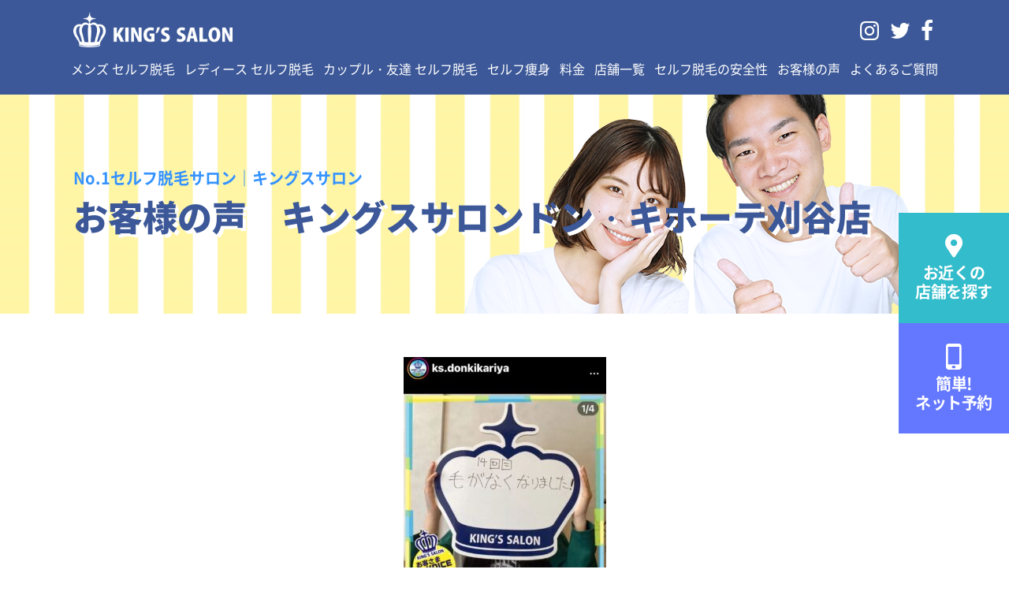

--- FILE ---
content_type: text/html; charset=UTF-8
request_url: http://kings-salon.jp/voice/25060/
body_size: 12250
content:
<!DOCTYPE html>
<html>

<head>
  <!-- meta settings -->
  <meta charset="utf-8">
  <meta http-equiv="x-ua-compatible" content="ie=edge">
  <meta name="viewport" content="width=device-width">
  <meta name="format-detection" content="telephone=no">


  <!-- Global site tag (gtag.js) - Google Analytics -->
<script async src="https://www.googletagmanager.com/gtag/js?id=UA-117626402-1"></script>
<script>
window.dataLayer = window.dataLayer || [];
function gtag(){dataLayer.push(arguments);}
gtag('js', new Date());

gtag('config', 'UA-117626402-1', { 'optimize_id': 'GTM-KP28X3X'});
</script>
<!-- Facebook Pixel Code -->
<script>
  !function(f,b,e,v,n,t,s)
  {if(f.fbq)return;n=f.fbq=function(){n.callMethod?
  n.callMethod.apply(n,arguments):n.queue.push(arguments)};
  if(!f._fbq)f._fbq=n;n.push=n;n.loaded=!0;n.version='2.0';
  n.queue=[];t=b.createElement(e);t.async=!0;
  t.src=v;s=b.getElementsByTagName(e)[0];
  s.parentNode.insertBefore(t,s)}(window, document,'script',
  'https://connect.facebook.net/en_US/fbevents.js');
  fbq('init', '693649494541685');
  fbq('track', 'PageView');
</script>
<noscript><img height="1" width="1" style="display:none"
  src="https://www.facebook.com/tr?id=693649494541685&ev=PageView&noscript=1"
/></noscript>
<!-- End Facebook Pixel Code -->
<!-- Tiktok Pixel Code -->

  <script>
    !function (w, d, t) {
      w.TiktokAnalyticsObject=t;var ttq=w[t]=w[t]||[];ttq.methods=["page","track","identify","instances","debug","on","off","once","ready","alias","group","enableCookie","disableCookie"],ttq.setAndDefer=function(t,e){t[e]=function(){t.push([e].concat(Array.prototype.slice.call(arguments,0)))}};for(var i=0;i<ttq.methods.length;i++)ttq.setAndDefer(ttq,ttq.methods[i]);ttq.instance=function(t){for(var e=ttq._i[t]||[],n=0;n<ttq.methods.length;n++)ttq.setAndDefer(e,ttq.methods[n]);return e},ttq.load=function(e,n){var i="https://analytics.tiktok.com/i18n/pixel/events.js";ttq._i=ttq._i||{},ttq._i[e]=[],ttq._i[e]._u=i,ttq._t=ttq._t||{},ttq._t[e]=+new Date,ttq._o=ttq._o||{},ttq._o[e]=n||{};var o=document.createElement("script");o.type="text/javascript",o.async=!0,o.src=i+"?sdkid="+e+"&lib="+t;var a=document.getElementsByTagName("script")[0];a.parentNode.insertBefore(o,a)};

      ttq.load('C3N86PVB3D4L4OG500NG');
      ttq.page();
    }(window, document, 'ttq');
  </script>


<!--End Tiktok Pixel Code -->

  <title>お客様の声 キングスサロンドン・キホーテ刈谷店 - セルフ脱毛サロン「キングスサロン」</title>

		<!-- All in One SEO 4.9.3 - aioseo.com -->
	<meta name="description" content="こんにちは☺️ キングスサロン ドン・キホーテ刈谷店です👑 お隣の市から自転車で通っていただいている 元気で可" />
	<meta name="robots" content="max-image-preview:large" />
	<meta name="author" content="kingssalon"/>
	<link rel="canonical" href="http://kings-salon.jp/voice/25060/" />
	<meta name="generator" content="All in One SEO (AIOSEO) 4.9.3" />
		<meta property="og:locale" content="ja_JP" />
		<meta property="og:site_name" content="セルフ脱毛サロン「キングスサロン」 -" />
		<meta property="og:type" content="article" />
		<meta property="og:title" content="お客様の声 キングスサロンドン・キホーテ刈谷店 - セルフ脱毛サロン「キングスサロン」" />
		<meta property="og:description" content="こんにちは☺️ キングスサロン ドン・キホーテ刈谷店です👑 お隣の市から自転車で通っていただいている 元気で可" />
		<meta property="og:url" content="http://kings-salon.jp/voice/25060/" />
		<meta property="article:published_time" content="2024-05-26T14:00:56+00:00" />
		<meta property="article:modified_time" content="2024-05-28T05:27:14+00:00" />
		<meta name="twitter:card" content="summary" />
		<meta name="twitter:title" content="お客様の声 キングスサロンドン・キホーテ刈谷店 - セルフ脱毛サロン「キングスサロン」" />
		<meta name="twitter:description" content="こんにちは☺️ キングスサロン ドン・キホーテ刈谷店です👑 お隣の市から自転車で通っていただいている 元気で可" />
		<script type="application/ld+json" class="aioseo-schema">
			{"@context":"https:\/\/schema.org","@graph":[{"@type":"BlogPosting","@id":"http:\/\/kings-salon.jp\/voice\/25060\/#blogposting","name":"\u304a\u5ba2\u69d8\u306e\u58f0 \u30ad\u30f3\u30b0\u30b9\u30b5\u30ed\u30f3\u30c9\u30f3\u30fb\u30ad\u30db\u30fc\u30c6\u5208\u8c37\u5e97 - \u30bb\u30eb\u30d5\u8131\u6bdb\u30b5\u30ed\u30f3\u300c\u30ad\u30f3\u30b0\u30b9\u30b5\u30ed\u30f3\u300d","headline":"\u304a\u5ba2\u69d8\u306e\u58f0\u3000\u30ad\u30f3\u30b0\u30b9\u30b5\u30ed\u30f3\u30c9\u30f3\u30fb\u30ad\u30db\u30fc\u30c6\u5208\u8c37\u5e97","author":{"@id":"http:\/\/kings-salon.jp\/author\/kingssalon\/#author"},"publisher":{"@id":"http:\/\/kings-salon.jp\/#organization"},"image":{"@type":"ImageObject","url":"http:\/\/kings-salon.jp\/newsite\/wp-content\/uploads\/2024\/05\/83.jpg","width":1125,"height":1314},"datePublished":"2024-05-26T14:00:56+00:00","dateModified":"2024-05-28T05:27:14+00:00","inLanguage":"ja","mainEntityOfPage":{"@id":"http:\/\/kings-salon.jp\/voice\/25060\/#webpage"},"isPartOf":{"@id":"http:\/\/kings-salon.jp\/voice\/25060\/#webpage"},"articleSection":"\u304a\u5ba2\u69d8\u306e\u58f0"},{"@type":"BreadcrumbList","@id":"http:\/\/kings-salon.jp\/voice\/25060\/#breadcrumblist","itemListElement":[{"@type":"ListItem","@id":"http:\/\/kings-salon.jp#listItem","position":1,"name":"Home","item":"http:\/\/kings-salon.jp","nextItem":{"@type":"ListItem","@id":"http:\/\/kings-salon.jp\/voice\/#listItem","name":"\u304a\u5ba2\u69d8\u306e\u58f0"}},{"@type":"ListItem","@id":"http:\/\/kings-salon.jp\/voice\/#listItem","position":2,"name":"\u304a\u5ba2\u69d8\u306e\u58f0","item":"http:\/\/kings-salon.jp\/voice\/","nextItem":{"@type":"ListItem","@id":"http:\/\/kings-salon.jp\/voice\/25060\/#listItem","name":"\u304a\u5ba2\u69d8\u306e\u58f0\u3000\u30ad\u30f3\u30b0\u30b9\u30b5\u30ed\u30f3\u30c9\u30f3\u30fb\u30ad\u30db\u30fc\u30c6\u5208\u8c37\u5e97"},"previousItem":{"@type":"ListItem","@id":"http:\/\/kings-salon.jp#listItem","name":"Home"}},{"@type":"ListItem","@id":"http:\/\/kings-salon.jp\/voice\/25060\/#listItem","position":3,"name":"\u304a\u5ba2\u69d8\u306e\u58f0\u3000\u30ad\u30f3\u30b0\u30b9\u30b5\u30ed\u30f3\u30c9\u30f3\u30fb\u30ad\u30db\u30fc\u30c6\u5208\u8c37\u5e97","previousItem":{"@type":"ListItem","@id":"http:\/\/kings-salon.jp\/voice\/#listItem","name":"\u304a\u5ba2\u69d8\u306e\u58f0"}}]},{"@type":"Organization","@id":"http:\/\/kings-salon.jp\/#organization","name":"\u30bb\u30eb\u30d5\u8131\u6bdb\u30b5\u30ed\u30f3\u300c\u30ad\u30f3\u30b0\u30b9\u30b5\u30ed\u30f3\u300d","url":"http:\/\/kings-salon.jp\/"},{"@type":"Person","@id":"http:\/\/kings-salon.jp\/author\/kingssalon\/#author","url":"http:\/\/kings-salon.jp\/author\/kingssalon\/","name":"kingssalon","image":{"@type":"ImageObject","@id":"http:\/\/kings-salon.jp\/voice\/25060\/#authorImage","url":"https:\/\/secure.gravatar.com\/avatar\/85d3ffd7949feeab8e10db319a196d3d26fa1b3d9ab8a8270ffc02c20c9372af?s=96&d=mm&r=g","width":96,"height":96,"caption":"kingssalon"}},{"@type":"WebPage","@id":"http:\/\/kings-salon.jp\/voice\/25060\/#webpage","url":"http:\/\/kings-salon.jp\/voice\/25060\/","name":"\u304a\u5ba2\u69d8\u306e\u58f0 \u30ad\u30f3\u30b0\u30b9\u30b5\u30ed\u30f3\u30c9\u30f3\u30fb\u30ad\u30db\u30fc\u30c6\u5208\u8c37\u5e97 - \u30bb\u30eb\u30d5\u8131\u6bdb\u30b5\u30ed\u30f3\u300c\u30ad\u30f3\u30b0\u30b9\u30b5\u30ed\u30f3\u300d","description":"\u3053\u3093\u306b\u3061\u306f\u263a\ufe0f \u30ad\u30f3\u30b0\u30b9\u30b5\u30ed\u30f3 \u30c9\u30f3\u30fb\u30ad\u30db\u30fc\u30c6\u5208\u8c37\u5e97\u3067\u3059\ud83d\udc51 \u304a\u96a3\u306e\u5e02\u304b\u3089\u81ea\u8ee2\u8eca\u3067\u901a\u3063\u3066\u3044\u305f\u3060\u3044\u3066\u3044\u308b \u5143\u6c17\u3067\u53ef","inLanguage":"ja","isPartOf":{"@id":"http:\/\/kings-salon.jp\/#website"},"breadcrumb":{"@id":"http:\/\/kings-salon.jp\/voice\/25060\/#breadcrumblist"},"author":{"@id":"http:\/\/kings-salon.jp\/author\/kingssalon\/#author"},"creator":{"@id":"http:\/\/kings-salon.jp\/author\/kingssalon\/#author"},"image":{"@type":"ImageObject","url":"http:\/\/kings-salon.jp\/newsite\/wp-content\/uploads\/2024\/05\/83.jpg","@id":"http:\/\/kings-salon.jp\/voice\/25060\/#mainImage","width":1125,"height":1314},"primaryImageOfPage":{"@id":"http:\/\/kings-salon.jp\/voice\/25060\/#mainImage"},"datePublished":"2024-05-26T14:00:56+00:00","dateModified":"2024-05-28T05:27:14+00:00"},{"@type":"WebSite","@id":"http:\/\/kings-salon.jp\/#website","url":"http:\/\/kings-salon.jp\/","name":"\u30bb\u30eb\u30d5\u8131\u6bdb\u30b5\u30ed\u30f3\u300c\u30ad\u30f3\u30b0\u30b9\u30b5\u30ed\u30f3\u300d","inLanguage":"ja","publisher":{"@id":"http:\/\/kings-salon.jp\/#organization"}}]}
		</script>
		<!-- All in One SEO -->

<link rel='dns-prefetch' href='//ajax.googleapis.com' />
<link rel="alternate" title="oEmbed (JSON)" type="application/json+oembed" href="http://kings-salon.jp/wp-json/oembed/1.0/embed?url=http%3A%2F%2Fkings-salon.jp%2Fvoice%2F25060%2F" />
<link rel="alternate" title="oEmbed (XML)" type="text/xml+oembed" href="http://kings-salon.jp/wp-json/oembed/1.0/embed?url=http%3A%2F%2Fkings-salon.jp%2Fvoice%2F25060%2F&#038;format=xml" />
<style id='wp-img-auto-sizes-contain-inline-css' type='text/css'>
img:is([sizes=auto i],[sizes^="auto," i]){contain-intrinsic-size:3000px 1500px}
/*# sourceURL=wp-img-auto-sizes-contain-inline-css */
</style>
<style id='wp-emoji-styles-inline-css' type='text/css'>

	img.wp-smiley, img.emoji {
		display: inline !important;
		border: none !important;
		box-shadow: none !important;
		height: 1em !important;
		width: 1em !important;
		margin: 0 0.07em !important;
		vertical-align: -0.1em !important;
		background: none !important;
		padding: 0 !important;
	}
/*# sourceURL=wp-emoji-styles-inline-css */
</style>
<link rel='stylesheet' id='wp-block-library-css' href='http://kings-salon.jp/newsite/wp-includes/css/dist/block-library/style.min.css?ver=6.9' type='text/css' media='all' />
<style id='global-styles-inline-css' type='text/css'>
:root{--wp--preset--aspect-ratio--square: 1;--wp--preset--aspect-ratio--4-3: 4/3;--wp--preset--aspect-ratio--3-4: 3/4;--wp--preset--aspect-ratio--3-2: 3/2;--wp--preset--aspect-ratio--2-3: 2/3;--wp--preset--aspect-ratio--16-9: 16/9;--wp--preset--aspect-ratio--9-16: 9/16;--wp--preset--color--black: #000000;--wp--preset--color--cyan-bluish-gray: #abb8c3;--wp--preset--color--white: #ffffff;--wp--preset--color--pale-pink: #f78da7;--wp--preset--color--vivid-red: #cf2e2e;--wp--preset--color--luminous-vivid-orange: #ff6900;--wp--preset--color--luminous-vivid-amber: #fcb900;--wp--preset--color--light-green-cyan: #7bdcb5;--wp--preset--color--vivid-green-cyan: #00d084;--wp--preset--color--pale-cyan-blue: #8ed1fc;--wp--preset--color--vivid-cyan-blue: #0693e3;--wp--preset--color--vivid-purple: #9b51e0;--wp--preset--gradient--vivid-cyan-blue-to-vivid-purple: linear-gradient(135deg,rgb(6,147,227) 0%,rgb(155,81,224) 100%);--wp--preset--gradient--light-green-cyan-to-vivid-green-cyan: linear-gradient(135deg,rgb(122,220,180) 0%,rgb(0,208,130) 100%);--wp--preset--gradient--luminous-vivid-amber-to-luminous-vivid-orange: linear-gradient(135deg,rgb(252,185,0) 0%,rgb(255,105,0) 100%);--wp--preset--gradient--luminous-vivid-orange-to-vivid-red: linear-gradient(135deg,rgb(255,105,0) 0%,rgb(207,46,46) 100%);--wp--preset--gradient--very-light-gray-to-cyan-bluish-gray: linear-gradient(135deg,rgb(238,238,238) 0%,rgb(169,184,195) 100%);--wp--preset--gradient--cool-to-warm-spectrum: linear-gradient(135deg,rgb(74,234,220) 0%,rgb(151,120,209) 20%,rgb(207,42,186) 40%,rgb(238,44,130) 60%,rgb(251,105,98) 80%,rgb(254,248,76) 100%);--wp--preset--gradient--blush-light-purple: linear-gradient(135deg,rgb(255,206,236) 0%,rgb(152,150,240) 100%);--wp--preset--gradient--blush-bordeaux: linear-gradient(135deg,rgb(254,205,165) 0%,rgb(254,45,45) 50%,rgb(107,0,62) 100%);--wp--preset--gradient--luminous-dusk: linear-gradient(135deg,rgb(255,203,112) 0%,rgb(199,81,192) 50%,rgb(65,88,208) 100%);--wp--preset--gradient--pale-ocean: linear-gradient(135deg,rgb(255,245,203) 0%,rgb(182,227,212) 50%,rgb(51,167,181) 100%);--wp--preset--gradient--electric-grass: linear-gradient(135deg,rgb(202,248,128) 0%,rgb(113,206,126) 100%);--wp--preset--gradient--midnight: linear-gradient(135deg,rgb(2,3,129) 0%,rgb(40,116,252) 100%);--wp--preset--font-size--small: 13px;--wp--preset--font-size--medium: 20px;--wp--preset--font-size--large: 36px;--wp--preset--font-size--x-large: 42px;--wp--preset--spacing--20: 0.44rem;--wp--preset--spacing--30: 0.67rem;--wp--preset--spacing--40: 1rem;--wp--preset--spacing--50: 1.5rem;--wp--preset--spacing--60: 2.25rem;--wp--preset--spacing--70: 3.38rem;--wp--preset--spacing--80: 5.06rem;--wp--preset--shadow--natural: 6px 6px 9px rgba(0, 0, 0, 0.2);--wp--preset--shadow--deep: 12px 12px 50px rgba(0, 0, 0, 0.4);--wp--preset--shadow--sharp: 6px 6px 0px rgba(0, 0, 0, 0.2);--wp--preset--shadow--outlined: 6px 6px 0px -3px rgb(255, 255, 255), 6px 6px rgb(0, 0, 0);--wp--preset--shadow--crisp: 6px 6px 0px rgb(0, 0, 0);}:where(.is-layout-flex){gap: 0.5em;}:where(.is-layout-grid){gap: 0.5em;}body .is-layout-flex{display: flex;}.is-layout-flex{flex-wrap: wrap;align-items: center;}.is-layout-flex > :is(*, div){margin: 0;}body .is-layout-grid{display: grid;}.is-layout-grid > :is(*, div){margin: 0;}:where(.wp-block-columns.is-layout-flex){gap: 2em;}:where(.wp-block-columns.is-layout-grid){gap: 2em;}:where(.wp-block-post-template.is-layout-flex){gap: 1.25em;}:where(.wp-block-post-template.is-layout-grid){gap: 1.25em;}.has-black-color{color: var(--wp--preset--color--black) !important;}.has-cyan-bluish-gray-color{color: var(--wp--preset--color--cyan-bluish-gray) !important;}.has-white-color{color: var(--wp--preset--color--white) !important;}.has-pale-pink-color{color: var(--wp--preset--color--pale-pink) !important;}.has-vivid-red-color{color: var(--wp--preset--color--vivid-red) !important;}.has-luminous-vivid-orange-color{color: var(--wp--preset--color--luminous-vivid-orange) !important;}.has-luminous-vivid-amber-color{color: var(--wp--preset--color--luminous-vivid-amber) !important;}.has-light-green-cyan-color{color: var(--wp--preset--color--light-green-cyan) !important;}.has-vivid-green-cyan-color{color: var(--wp--preset--color--vivid-green-cyan) !important;}.has-pale-cyan-blue-color{color: var(--wp--preset--color--pale-cyan-blue) !important;}.has-vivid-cyan-blue-color{color: var(--wp--preset--color--vivid-cyan-blue) !important;}.has-vivid-purple-color{color: var(--wp--preset--color--vivid-purple) !important;}.has-black-background-color{background-color: var(--wp--preset--color--black) !important;}.has-cyan-bluish-gray-background-color{background-color: var(--wp--preset--color--cyan-bluish-gray) !important;}.has-white-background-color{background-color: var(--wp--preset--color--white) !important;}.has-pale-pink-background-color{background-color: var(--wp--preset--color--pale-pink) !important;}.has-vivid-red-background-color{background-color: var(--wp--preset--color--vivid-red) !important;}.has-luminous-vivid-orange-background-color{background-color: var(--wp--preset--color--luminous-vivid-orange) !important;}.has-luminous-vivid-amber-background-color{background-color: var(--wp--preset--color--luminous-vivid-amber) !important;}.has-light-green-cyan-background-color{background-color: var(--wp--preset--color--light-green-cyan) !important;}.has-vivid-green-cyan-background-color{background-color: var(--wp--preset--color--vivid-green-cyan) !important;}.has-pale-cyan-blue-background-color{background-color: var(--wp--preset--color--pale-cyan-blue) !important;}.has-vivid-cyan-blue-background-color{background-color: var(--wp--preset--color--vivid-cyan-blue) !important;}.has-vivid-purple-background-color{background-color: var(--wp--preset--color--vivid-purple) !important;}.has-black-border-color{border-color: var(--wp--preset--color--black) !important;}.has-cyan-bluish-gray-border-color{border-color: var(--wp--preset--color--cyan-bluish-gray) !important;}.has-white-border-color{border-color: var(--wp--preset--color--white) !important;}.has-pale-pink-border-color{border-color: var(--wp--preset--color--pale-pink) !important;}.has-vivid-red-border-color{border-color: var(--wp--preset--color--vivid-red) !important;}.has-luminous-vivid-orange-border-color{border-color: var(--wp--preset--color--luminous-vivid-orange) !important;}.has-luminous-vivid-amber-border-color{border-color: var(--wp--preset--color--luminous-vivid-amber) !important;}.has-light-green-cyan-border-color{border-color: var(--wp--preset--color--light-green-cyan) !important;}.has-vivid-green-cyan-border-color{border-color: var(--wp--preset--color--vivid-green-cyan) !important;}.has-pale-cyan-blue-border-color{border-color: var(--wp--preset--color--pale-cyan-blue) !important;}.has-vivid-cyan-blue-border-color{border-color: var(--wp--preset--color--vivid-cyan-blue) !important;}.has-vivid-purple-border-color{border-color: var(--wp--preset--color--vivid-purple) !important;}.has-vivid-cyan-blue-to-vivid-purple-gradient-background{background: var(--wp--preset--gradient--vivid-cyan-blue-to-vivid-purple) !important;}.has-light-green-cyan-to-vivid-green-cyan-gradient-background{background: var(--wp--preset--gradient--light-green-cyan-to-vivid-green-cyan) !important;}.has-luminous-vivid-amber-to-luminous-vivid-orange-gradient-background{background: var(--wp--preset--gradient--luminous-vivid-amber-to-luminous-vivid-orange) !important;}.has-luminous-vivid-orange-to-vivid-red-gradient-background{background: var(--wp--preset--gradient--luminous-vivid-orange-to-vivid-red) !important;}.has-very-light-gray-to-cyan-bluish-gray-gradient-background{background: var(--wp--preset--gradient--very-light-gray-to-cyan-bluish-gray) !important;}.has-cool-to-warm-spectrum-gradient-background{background: var(--wp--preset--gradient--cool-to-warm-spectrum) !important;}.has-blush-light-purple-gradient-background{background: var(--wp--preset--gradient--blush-light-purple) !important;}.has-blush-bordeaux-gradient-background{background: var(--wp--preset--gradient--blush-bordeaux) !important;}.has-luminous-dusk-gradient-background{background: var(--wp--preset--gradient--luminous-dusk) !important;}.has-pale-ocean-gradient-background{background: var(--wp--preset--gradient--pale-ocean) !important;}.has-electric-grass-gradient-background{background: var(--wp--preset--gradient--electric-grass) !important;}.has-midnight-gradient-background{background: var(--wp--preset--gradient--midnight) !important;}.has-small-font-size{font-size: var(--wp--preset--font-size--small) !important;}.has-medium-font-size{font-size: var(--wp--preset--font-size--medium) !important;}.has-large-font-size{font-size: var(--wp--preset--font-size--large) !important;}.has-x-large-font-size{font-size: var(--wp--preset--font-size--x-large) !important;}
/*# sourceURL=global-styles-inline-css */
</style>

<style id='classic-theme-styles-inline-css' type='text/css'>
/*! This file is auto-generated */
.wp-block-button__link{color:#fff;background-color:#32373c;border-radius:9999px;box-shadow:none;text-decoration:none;padding:calc(.667em + 2px) calc(1.333em + 2px);font-size:1.125em}.wp-block-file__button{background:#32373c;color:#fff;text-decoration:none}
/*# sourceURL=/wp-includes/css/classic-themes.min.css */
</style>
<link rel='stylesheet' id='contact-form-7-css' href='http://kings-salon.jp/newsite/wp-content/plugins/contact-form-7/includes/css/styles.css?ver=5.7.7' type='text/css' media='all' />
<link rel='stylesheet' id='swiper-css' href='http://kings-salon.jp/newsite/wp-content/plugins/elementor/assets/lib/swiper/v8/css/swiper.min.css?ver=8.4.5' type='text/css' media='all' />
<link rel='stylesheet' id='original-css' href='http://kings-salon.jp/newsite/wp-content/themes/kingssalon/assets/css/style.css?ver=1662777893' type='text/css' media='all' />
<link rel="https://api.w.org/" href="http://kings-salon.jp/wp-json/" /><link rel="alternate" title="JSON" type="application/json" href="http://kings-salon.jp/wp-json/wp/v2/posts/25060" /><link rel="EditURI" type="application/rsd+xml" title="RSD" href="http://kings-salon.jp/newsite/xmlrpc.php?rsd" />
<meta name="generator" content="WordPress 6.9" />
<link rel='shortlink' href='http://kings-salon.jp/?p=25060' />
<!-- Favicon Rotator -->
<!-- End Favicon Rotator -->
<meta name="thumbnail" content="http://kings-salon.jp/newsite/wp-content/uploads/2024/05/83.jpg" /><meta name="generator" content="Elementor 3.11.2; features: e_dom_optimization, e_optimized_assets_loading, e_optimized_css_loading, a11y_improvements, additional_custom_breakpoints; settings: css_print_method-external, google_font-enabled, font_display-swap">
<link rel="icon" href="http://kings-salon.jp/newsite/wp-content/uploads/2022/05/cropped-logo.noca_-32x32.png" sizes="32x32" />
<link rel="icon" href="http://kings-salon.jp/newsite/wp-content/uploads/2022/05/cropped-logo.noca_-192x192.png" sizes="192x192" />
<link rel="apple-touch-icon" href="http://kings-salon.jp/newsite/wp-content/uploads/2022/05/cropped-logo.noca_-180x180.png" />
<meta name="msapplication-TileImage" content="http://kings-salon.jp/newsite/wp-content/uploads/2022/05/cropped-logo.noca_-270x270.png" />

  <link rel="shortcut icon" href="http://kings-salon.jp/newsite/wp-content/uploads/2022/01/favicon-.ico" />

  <PageMap>
  <DataObject type="thumbnail">
  <Attribute name="src" value="http://kings-salon.jp/newsite/wp-content/uploads/2024/05/83.jpg"/>
  <Attribute name="width" value="100"/>
  <Attribute name="height" value="130"/>
  </DataObject>
  </PageMap>

</head>

<body class="wp-singular post-template-default single single-post postid-25060 single-format-standard wp-theme-kingssalon elementor-default elementor-kit-19055">

  <div class="l-wrapper">

    
<header class="header">
  <div class="header__container">
    <div class="header__head">
      <div class="headerLogo">
        <a href="http://kings-salon.jp/" class="headerLogo__link"><img src="http://kings-salon.jp/newsite/wp-content/themes/kingssalon/assets/img/common/logo_white.png" alt="KING'S SALON"></a>
      </div>
      <!-- /.headerLogo -->


      <div class="row align-items-center no-gutters">
        <div class="menuButtonWrapper">
          <button id="js-menuTrigger" class="menuButton" type="button" aria-expanded="false"><span class="menuButton__text">メニュー開閉</span></button>
        </div>
        <!-- /.menuButtonWrapper -->
      </div>
    </div>

    <div class="headerDrawer">
      <div class="header__body">

        <ul class="snsIcons">
          <li class="snsIcons__item" title="Code: 0xf16d">
            <a href="https://www.instagram.com/kingssalon_official/" target="_blank" rel="noopener norefferer" class="snsIcons__link"><i class="kings-icon icon-kings-instagram">&#xf16d;</i></a>
          </li>
          <li class="snsIcons__item" title="Code: 0xf099">
            <a href="https://twitter.com/kingssalon_mens" target="_blank" rel="noopener norefferer" class="snsIcons__link"><i class="kings-icon icon-kings-twitter">&#xf099;</i></a>
          </li>
          <li class="snsIcons__item" title="Code: 0xf09a">
            <a href="https://www.facebook.com/kingssalon.mensbeauty/" target="_blank" rel="noopener norefferer" class="snsIcons__link"><i class="kings-icon icon-kings-facebook">&#xf09a;</i></a>
          </li>
        </ul>
        <!-- /.snsIcons -->
        <nav class="headerNav">
          <ul class="headerNav__list"><li><a href="http://kings-salon.jp/mens/">メンズ セルフ脱毛</a></li>
<li><a href="http://kings-salon.jp/ladies/">レディース セルフ脱毛</a></li>
<li><a href="http://kings-salon.jp/couple/">カップル・友達 セルフ脱毛</a></li>
<li><a href="http://kings-salon.jp/body-make/">セルフ痩身</a></li>
<li><a href="http://kings-salon.jp/price/">料金</a></li>
<li><a href="http://kings-salon.jp/tenpo/">店舗一覧</a></li>
<li><a href="http://kings-salon.jp/safety/">セルフ脱毛の安全性</a></li>
<li><a href="http://kings-salon.jp/voice/">お客様の声</a></li>
<li><a href="http://kings-salon.jp/faq/">よくあるご質問</a></li>
</ul>        </nav>
      </div>
    </div>
    <!-- /.headerDrawer -->

  </div>
</header>
<!-- /.header -->

    <main class="l-main">


  
    
<div class="l-fixedButtons">
  <div class="p-fixedButtons">
    <div class="p-fixedButtons__item">
      <a href="http://kings-salon.jp/tenpo" class="p-fixedButtons__link -location">
        <span class="p-fixedButtons__icon"><i class="kings-icon icon-kings-location">&#xf031;</i></span>
        <p class="p-fixedButtons__text">
          <span class="p-fixedButtons__textInline">お近くの</span>
          <span class="p-fixedButtons__textInline">店舗を探す</span>
        </p>
      </a>
    </div>
    <div class="p-fixedButtons__item">
      <a href="https://kings-salon.jp/rese/#selshop" class="p-fixedButtons__link -booking">
        <span class="p-fixedButtons__icon"><i class="kings-icon icon-kings-mobile">&#xe806;</i></span>
        <p class="p-fixedButtons__text">
          <span class="p-fixedButtons__textInline">簡単!</span>
          <span class="p-fixedButtons__textInline">ネット予約</span>
        </p>
      </a>
    </div>
  </div>
  <!-- /.p-fixedButtons -->
</div>
<!-- /.l-fixedButtons -->
    <div class="l-firstView u-stripe">
  <div class="l-firstView__inner">
    <div class="p-firstView">

      <h1 class="l-firstView__head">
        <span class="p-firstView__keyword">No.1セルフ脱毛サロン｜キングスサロン</span>
                  <span class="p-firstView__headTitle">お客様の声　キングスサロンドン・キホーテ刈谷店</span>
              </h1>

    </div>
    <!-- /.p-firstView -->
  </div>
</div>
<!-- /.l-firstView -->
    <div class="l-postBody">
      <div class="p-postBody">

        <div class="p-wysiwyg">
          <p><img fetchpriority="high" decoding="async" class="alignnone size-medium wp-image-25061 aligncenter" src="http://kings-salon.jp/newsite/wp-content/uploads/2024/05/83-257x300.jpg" alt="" width="257" height="300" srcset="http://kings-salon.jp/newsite/wp-content/uploads/2024/05/83-257x300.jpg 257w, http://kings-salon.jp/newsite/wp-content/uploads/2024/05/83-877x1024.jpg 877w, http://kings-salon.jp/newsite/wp-content/uploads/2024/05/83-768x897.jpg 768w, http://kings-salon.jp/newsite/wp-content/uploads/2024/05/83.jpg 1125w" sizes="(max-width: 257px) 100vw, 257px" /></p>
<p>こんにちは☺️<br />
キングスサロン　ドン・キホーテ刈谷店です👑</p>
<p>お隣の市から自転車で通っていただいている<br />
元気で可愛い女子高生のお客様です💟<br />
本日で14回目の脱毛になります<br />
もうほとんど毛が生えてこなくなったそうです👍️<br />
本当に可愛らしくて会ってお話できる頻度が<br />
減ってしまうのは寂しいですが…<br />
またメンテナンスでお待ちしていますね！</p>
<p>個人差はありますが<br />
回数の目安として参考にしてください🎵</p>
<p><a class="x1i10hfl xjbqb8w x1ejq31n xd10rxx x1sy0etr x17r0tee x972fbf xcfux6l x1qhh985 xm0m39n x9f619 x1ypdohk xt0psk2 xe8uvvx xdj266r x11i5rnm xat24cr x1mh8g0r xexx8yu x4uap5 x18d9i69 xkhd6sd x16tdsg8 x1hl2dhg xggy1nq x1a2a7pz  _aa9_ _a6hd" tabindex="0" role="link" href="https://www.instagram.com/explore/tags/%E3%82%BB%E3%83%AB%E3%83%95%E8%84%B1%E6%AF%9B%E3%81%AA%E3%82%89%E3%82%AD%E3%83%B3%E3%82%B0%E3%82%B9%E3%82%B5%E3%83%AD%E3%83%B3/?hl=ja">#セルフ脱毛ならキングスサロン</a> <a class="x1i10hfl xjbqb8w x1ejq31n xd10rxx x1sy0etr x17r0tee x972fbf xcfux6l x1qhh985 xm0m39n x9f619 x1ypdohk xt0psk2 xe8uvvx xdj266r x11i5rnm xat24cr x1mh8g0r xexx8yu x4uap5 x18d9i69 xkhd6sd x16tdsg8 x1hl2dhg xggy1nq x1a2a7pz  _aa9_ _a6hd" tabindex="0" role="link" href="https://www.instagram.com/explore/tags/%E8%84%B1%E6%AF%9B%E3%82%B5%E3%83%AD%E3%83%B3/?hl=ja">#脱毛サロン</a> <a class="x1i10hfl xjbqb8w x1ejq31n xd10rxx x1sy0etr x17r0tee x972fbf xcfux6l x1qhh985 xm0m39n x9f619 x1ypdohk xt0psk2 xe8uvvx xdj266r x11i5rnm xat24cr x1mh8g0r xexx8yu x4uap5 x18d9i69 xkhd6sd x16tdsg8 x1hl2dhg xggy1nq x1a2a7pz  _aa9_ _a6hd" tabindex="0" role="link" href="https://www.instagram.com/explore/tags/%E3%82%BB%E3%83%AB%E3%83%95%E8%84%B1%E6%AF%9B/?hl=ja">#セルフ脱毛</a> <a class="x1i10hfl xjbqb8w x1ejq31n xd10rxx x1sy0etr x17r0tee x972fbf xcfux6l x1qhh985 xm0m39n x9f619 x1ypdohk xt0psk2 xe8uvvx xdj266r x11i5rnm xat24cr x1mh8g0r xexx8yu x4uap5 x18d9i69 xkhd6sd x16tdsg8 x1hl2dhg xggy1nq x1a2a7pz  _aa9_ _a6hd" tabindex="0" role="link" href="https://www.instagram.com/explore/tags/%E3%82%BB%E3%83%AB%E3%83%95%E8%84%B1%E6%AF%9B%E3%82%B5%E3%83%AD%E3%83%B3/?hl=ja">#セルフ脱毛サロン</a> <a class="x1i10hfl xjbqb8w x1ejq31n xd10rxx x1sy0etr x17r0tee x972fbf xcfux6l x1qhh985 xm0m39n x9f619 x1ypdohk xt0psk2 xe8uvvx xdj266r x11i5rnm xat24cr x1mh8g0r xexx8yu x4uap5 x18d9i69 xkhd6sd x16tdsg8 x1hl2dhg xggy1nq x1a2a7pz  _aa9_ _a6hd" tabindex="0" role="link" href="https://www.instagram.com/explore/tags/%E3%82%AD%E3%83%B3%E3%82%B0%E3%82%B9%E3%82%B5%E3%83%AD%E3%83%B3/?hl=ja">#キングスサロン</a> <a class="x1i10hfl xjbqb8w x1ejq31n xd10rxx x1sy0etr x17r0tee x972fbf xcfux6l x1qhh985 xm0m39n x9f619 x1ypdohk xt0psk2 xe8uvvx xdj266r x11i5rnm xat24cr x1mh8g0r xexx8yu x4uap5 x18d9i69 xkhd6sd x16tdsg8 x1hl2dhg xggy1nq x1a2a7pz  _aa9_ _a6hd" tabindex="0" role="link" href="https://www.instagram.com/explore/tags/%E3%82%AD%E3%83%B3%E3%82%B0%E3%82%B9%E3%82%B5%E3%83%AD%E3%83%B3%E3%83%89%E3%83%B3%E3%82%AD%E3%83%9B%E3%83%BC%E3%83%86%E5%88%88%E8%B0%B7%E5%BA%97%E5%BA%97/?hl=ja">#キングスサロンドンキホーテ刈谷店店</a> <a class="x1i10hfl xjbqb8w x1ejq31n xd10rxx x1sy0etr x17r0tee x972fbf xcfux6l x1qhh985 xm0m39n x9f619 x1ypdohk xt0psk2 xe8uvvx xdj266r x11i5rnm xat24cr x1mh8g0r xexx8yu x4uap5 x18d9i69 xkhd6sd x16tdsg8 x1hl2dhg xggy1nq x1a2a7pz  _aa9_ _a6hd" tabindex="0" role="link" href="https://www.instagram.com/explore/tags/%E8%84%B1%E6%AF%9B%E3%81%AA%E3%82%89%E3%82%AD%E3%83%B3%E3%82%B0%E3%82%B9%E3%82%B5%E3%83%AD%E3%83%B3/?hl=ja">#脱毛ならキングスサロン</a> <a class="x1i10hfl xjbqb8w x1ejq31n xd10rxx x1sy0etr x17r0tee x972fbf xcfux6l x1qhh985 xm0m39n x9f619 x1ypdohk xt0psk2 xe8uvvx xdj266r x11i5rnm xat24cr x1mh8g0r xexx8yu x4uap5 x18d9i69 xkhd6sd x16tdsg8 x1hl2dhg xggy1nq x1a2a7pz  _aa9_ _a6hd" tabindex="0" role="link" href="https://www.instagram.com/explore/tags/%E8%84%B1%E6%AF%9B%E3%82%B5%E3%83%AD%E3%83%B3/?hl=ja">#脱毛サロン</a> <a class="x1i10hfl xjbqb8w x1ejq31n xd10rxx x1sy0etr x17r0tee x972fbf xcfux6l x1qhh985 xm0m39n x9f619 x1ypdohk xt0psk2 xe8uvvx xdj266r x11i5rnm xat24cr x1mh8g0r xexx8yu x4uap5 x18d9i69 xkhd6sd x16tdsg8 x1hl2dhg xggy1nq x1a2a7pz  _aa9_ _a6hd" tabindex="0" role="link" href="https://www.instagram.com/explore/tags/%E3%83%A1%E3%83%B3%E3%82%BA%E8%84%B1%E6%AF%9B/?hl=ja">#メンズ脱毛</a> <a class="x1i10hfl xjbqb8w x1ejq31n xd10rxx x1sy0etr x17r0tee x972fbf xcfux6l x1qhh985 xm0m39n x9f619 x1ypdohk xt0psk2 xe8uvvx xdj266r x11i5rnm xat24cr x1mh8g0r xexx8yu x4uap5 x18d9i69 xkhd6sd x16tdsg8 x1hl2dhg xggy1nq x1a2a7pz  _aa9_ _a6hd" tabindex="0" role="link" href="https://www.instagram.com/explore/tags/%E3%83%A1%E3%83%B3%E3%82%BA%E8%84%B1%E6%AF%9B%E3%82%B5%E3%83%AD%E3%83%B3/?hl=ja">#メンズ脱毛サロン</a> <a class="x1i10hfl xjbqb8w x1ejq31n xd10rxx x1sy0etr x17r0tee x972fbf xcfux6l x1qhh985 xm0m39n x9f619 x1ypdohk xt0psk2 xe8uvvx xdj266r x11i5rnm xat24cr x1mh8g0r xexx8yu x4uap5 x18d9i69 xkhd6sd x16tdsg8 x1hl2dhg xggy1nq x1a2a7pz  _aa9_ _a6hd" tabindex="0" role="link" href="https://www.instagram.com/explore/tags/%E3%83%AC%E3%83%87%E3%82%A3%E3%83%BC%E3%82%B9%E8%84%B1%E6%AF%9B/?hl=ja">#レディース脱毛</a> <a class="x1i10hfl xjbqb8w x1ejq31n xd10rxx x1sy0etr x17r0tee x972fbf xcfux6l x1qhh985 xm0m39n x9f619 x1ypdohk xt0psk2 xe8uvvx xdj266r x11i5rnm xat24cr x1mh8g0r xexx8yu x4uap5 x18d9i69 xkhd6sd x16tdsg8 x1hl2dhg xggy1nq x1a2a7pz  _aa9_ _a6hd" tabindex="0" role="link" href="https://www.instagram.com/explore/tags/%E3%83%AC%E3%83%87%E3%82%A3%E3%83%BC%E3%82%B9%E8%84%B1%E6%AF%9B%E3%82%B5%E3%83%AD%E3%83%B3/?hl=ja">#レディース脱毛サロン</a> <a class="x1i10hfl xjbqb8w x1ejq31n xd10rxx x1sy0etr x17r0tee x972fbf xcfux6l x1qhh985 xm0m39n x9f619 x1ypdohk xt0psk2 xe8uvvx xdj266r x11i5rnm xat24cr x1mh8g0r xexx8yu x4uap5 x18d9i69 xkhd6sd x16tdsg8 x1hl2dhg xggy1nq x1a2a7pz  _aa9_ _a6hd" tabindex="0" role="link" href="https://www.instagram.com/explore/tags/%E5%85%89%E8%84%B1%E6%AF%9B/?hl=ja">#光脱毛</a> <a class="x1i10hfl xjbqb8w x1ejq31n xd10rxx x1sy0etr x17r0tee x972fbf xcfux6l x1qhh985 xm0m39n x9f619 x1ypdohk xt0psk2 xe8uvvx xdj266r x11i5rnm xat24cr x1mh8g0r xexx8yu x4uap5 x18d9i69 xkhd6sd x16tdsg8 x1hl2dhg xggy1nq x1a2a7pz  _aa9_ _a6hd" tabindex="0" role="link" href="https://www.instagram.com/explore/tags/%E5%85%89%E8%84%B1%E6%AF%9B%E3%82%B5%E3%83%AD%E3%83%B3/?hl=ja">#光脱毛サロン</a> <a class="x1i10hfl xjbqb8w x1ejq31n xd10rxx x1sy0etr x17r0tee x972fbf xcfux6l x1qhh985 xm0m39n x9f619 x1ypdohk xt0psk2 xe8uvvx xdj266r x11i5rnm xat24cr x1mh8g0r xexx8yu x4uap5 x18d9i69 xkhd6sd x16tdsg8 x1hl2dhg xggy1nq x1a2a7pz  _aa9_ _a6hd" tabindex="0" role="link" href="https://www.instagram.com/explore/tags/%E5%88%88%E8%B0%B7/?hl=ja">#刈谷</a> <a class="x1i10hfl xjbqb8w x1ejq31n xd10rxx x1sy0etr x17r0tee x972fbf xcfux6l x1qhh985 xm0m39n x9f619 x1ypdohk xt0psk2 xe8uvvx xdj266r x11i5rnm xat24cr x1mh8g0r xexx8yu x4uap5 x18d9i69 xkhd6sd x16tdsg8 x1hl2dhg xggy1nq x1a2a7pz  _aa9_ _a6hd" tabindex="0" role="link" href="https://www.instagram.com/explore/tags/%E3%83%89%E3%83%B3%E3%82%AD%E3%83%9B%E3%83%BC%E3%83%86/?hl=ja">#ドンキホーテ</a> <a class="x1i10hfl xjbqb8w x1ejq31n xd10rxx x1sy0etr x17r0tee x972fbf xcfux6l x1qhh985 xm0m39n x9f619 x1ypdohk xt0psk2 xe8uvvx xdj266r x11i5rnm xat24cr x1mh8g0r xexx8yu x4uap5 x18d9i69 xkhd6sd x16tdsg8 x1hl2dhg xggy1nq x1a2a7pz  _aa9_ _a6hd" tabindex="0" role="link" href="https://www.instagram.com/explore/tags/%E3%82%AB%E3%83%83%E3%83%97%E3%83%AB%E8%84%B1%E6%AF%9B/?hl=ja">#カップル脱毛</a> <a class="x1i10hfl xjbqb8w x1ejq31n xd10rxx x1sy0etr x17r0tee x972fbf xcfux6l x1qhh985 xm0m39n x9f619 x1ypdohk xt0psk2 xe8uvvx xdj266r x11i5rnm xat24cr x1mh8g0r xexx8yu x4uap5 x18d9i69 xkhd6sd x16tdsg8 x1hl2dhg xggy1nq x1a2a7pz  _aa9_ _a6hd" tabindex="0" role="link" href="https://www.instagram.com/explore/tags/%E5%88%88%E8%B0%B7%E5%B8%82%E8%84%B1%E6%AF%9B/?hl=ja">#刈谷市脱毛</a> <a class="x1i10hfl xjbqb8w x1ejq31n xd10rxx x1sy0etr x17r0tee x972fbf xcfux6l x1qhh985 xm0m39n x9f619 x1ypdohk xt0psk2 xe8uvvx xdj266r x11i5rnm xat24cr x1mh8g0r xexx8yu x4uap5 x18d9i69 xkhd6sd x16tdsg8 x1hl2dhg xggy1nq x1a2a7pz  _aa9_ _a6hd" tabindex="0" role="link" href="https://www.instagram.com/explore/tags/%E5%88%88%E8%B0%B7%E5%B8%82/?hl=ja">#刈谷市</a> <a class="x1i10hfl xjbqb8w x1ejq31n xd10rxx x1sy0etr x17r0tee x972fbf xcfux6l x1qhh985 xm0m39n x9f619 x1ypdohk xt0psk2 xe8uvvx xdj266r x11i5rnm xat24cr x1mh8g0r xexx8yu x4uap5 x18d9i69 xkhd6sd x16tdsg8 x1hl2dhg xggy1nq x1a2a7pz  _aa9_ _a6hd" tabindex="0" role="link" href="https://www.instagram.com/explore/tags/%E5%88%88%E8%B0%B7%E8%84%B1%E6%AF%9B/?hl=ja">#刈谷脱毛</a> <a class="x1i10hfl xjbqb8w x1ejq31n xd10rxx x1sy0etr x17r0tee x972fbf xcfux6l x1qhh985 xm0m39n x9f619 x1ypdohk xt0psk2 xe8uvvx xdj266r x11i5rnm xat24cr x1mh8g0r xexx8yu x4uap5 x18d9i69 xkhd6sd x16tdsg8 x1hl2dhg xggy1nq x1a2a7pz  _aa9_ _a6hd" tabindex="0" role="link" href="https://www.instagram.com/explore/tags/%E5%88%88%E8%B0%B7%E3%82%B5%E3%83%AD%E3%83%B3/?hl=ja">#刈谷サロン</a> <a class="x1i10hfl xjbqb8w x1ejq31n xd10rxx x1sy0etr x17r0tee x972fbf xcfux6l x1qhh985 xm0m39n x9f619 x1ypdohk xt0psk2 xe8uvvx xdj266r x11i5rnm xat24cr x1mh8g0r xexx8yu x4uap5 x18d9i69 xkhd6sd x16tdsg8 x1hl2dhg xggy1nq x1a2a7pz  _aa9_ _a6hd" tabindex="0" role="link" href="https://www.instagram.com/explore/tags/%E5%88%88%E8%B0%B7%E3%83%89%E3%83%B3%E3%82%AD/?hl=ja">#刈谷ドンキ</a> <a class="x1i10hfl xjbqb8w x1ejq31n xd10rxx x1sy0etr x17r0tee x972fbf xcfux6l x1qhh985 xm0m39n x9f619 x1ypdohk xt0psk2 xe8uvvx xdj266r x11i5rnm xat24cr x1mh8g0r xexx8yu x4uap5 x18d9i69 xkhd6sd x16tdsg8 x1hl2dhg xggy1nq x1a2a7pz  _aa9_ _a6hd" tabindex="0" role="link" href="https://www.instagram.com/explore/tags/mega%E3%83%89%E3%83%B3%E3%82%AD/?hl=ja">#megaドンキ</a> <a class="x1i10hfl xjbqb8w x1ejq31n xd10rxx x1sy0etr x17r0tee x972fbf xcfux6l x1qhh985 xm0m39n x9f619 x1ypdohk xt0psk2 xe8uvvx xdj266r x11i5rnm xat24cr x1mh8g0r xexx8yu x4uap5 x18d9i69 xkhd6sd x16tdsg8 x1hl2dhg xggy1nq x1a2a7pz  _aa9_ _a6hd" tabindex="0" role="link" href="https://www.instagram.com/explore/tags/%E7%97%A9%E8%BA%AB/?hl=ja">#痩身</a><a class="x1i10hfl xjbqb8w x1ejq31n xd10rxx x1sy0etr x17r0tee x972fbf xcfux6l x1qhh985 xm0m39n x9f619 x1ypdohk xt0psk2 xe8uvvx xdj266r x11i5rnm xat24cr x1mh8g0r xexx8yu x4uap5 x18d9i69 xkhd6sd x16tdsg8 x1hl2dhg xggy1nq x1a2a7pz  _aa9_ _a6hd" tabindex="0" role="link" href="https://www.instagram.com/explore/tags/%E3%83%9C%E3%83%87%E3%82%A3%E3%83%A1%E3%82%A4%E3%82%AF/?hl=ja">#ボディメイク</a><a class="x1i10hfl xjbqb8w x1ejq31n xd10rxx x1sy0etr x17r0tee x972fbf xcfux6l x1qhh985 xm0m39n x9f619 x1ypdohk xt0psk2 xe8uvvx xdj266r x11i5rnm xat24cr x1mh8g0r xexx8yu x4uap5 x18d9i69 xkhd6sd x16tdsg8 x1hl2dhg xggy1nq x1a2a7pz  _aa9_ _a6hd" tabindex="0" role="link" href="https://www.instagram.com/explore/tags/%E3%83%88%E3%83%AC%E3%83%BC%E3%83%8B%E3%83%B3%E3%82%B0/?hl=ja">#トレーニング</a></p>
        </div>
        <!-- /.p-wysiwyg -->

      </div>
      <!-- /.p-postBody -->
    </div>
    <!-- /.l-postBody -->

    
    <div class="l-cvArea u-stripeBlue2">
        <div class="p-cvArea">
      <a href="https://kings-salon.jp/rese/" class="p-cvArea__link">
                  <img src="http://kings-salon.jp/newsite/wp-content/themes/kingssalon/assets/img/common/btn_cv.png" alt="24時間365日受付中！今すぐ簡単！ネット予約する" loading="lazy" width="709" height="238">
              </a>
    </div>
    <!-- /.p-cvArea -->
    </div>
    <!-- /.l-cvArea -->
  

</main>

<div class="l-breadcrumbs">
  <div class="l-breadcrumbs__container">
    <div class="breadcrumbs" typeof="BreadcrumbList" vocab="https://schema.org/">
      <span property="itemListElement" typeof="ListItem"><a property="item" typeof="WebPage" title="Go to セルフ脱毛サロン「キングスサロン」." href="http://kings-salon.jp" class="home" ><span property="name">セルフ脱毛のキングスサロン HOME</span></a><meta property="position" content="1"></span> &gt; <span property="itemListElement" typeof="ListItem"><a property="item" typeof="WebPage" title="Go to the お客様の声 category archives." href="http://kings-salon.jp/voice/" class="taxonomy category" ><span property="name">お客様の声</span></a><meta property="position" content="2"></span> &gt; <span property="itemListElement" typeof="ListItem"><span property="name" class="post post-post current-item">お客様の声　キングスサロンドン・キホーテ刈谷店</span><meta property="url" content="http://kings-salon.jp/voice/25060/"><meta property="position" content="3"></span>    </div>
  </div>
</div>
<!-- /.l-breadcrumbs -->

<footer class="footer">

  <div class="footer__container">
    <div class="footer__head d-md-flex">
      <div class="footer__snsIcons">
        <ul class="p-snsList">
          <li class="p-snsList__item">
            <a href="https://www.instagram.com/kingssalon_official/" target="_blank" rel="noopener norefferer" class="p-snsList__link"><img src="http://kings-salon.jp/newsite/wp-content/themes/kingssalon/assets/img/common/ico_sns-instagram.png" alt="Instagramアイコン" loading="lazy" width="145" height="145"></a>
          </li>
          <li class="p-snsList__item">
            <a href="https://www.facebook.com/kingssalon.mensbeauty/" target="_blank" rel="noopener norefferer" class="p-snsList__link"><img src="http://kings-salon.jp/newsite/wp-content/themes/kingssalon/assets/img/common/ico_sns-facebook.png" alt="Facebookアイコン" loading="lazy" width="145" height="145"></a>
          </li>
          <li class="p-snsList__item">
            <a href="https://twitter.com/kingssalon_mens" target="_blank" rel="noopener norefferer" class="p-snsList__link"><img src="http://kings-salon.jp/newsite/wp-content/themes/kingssalon/assets/img/common/ico_sns-twitter.png" alt="Twitterアイコン" loading="lazy" width="145" height="145"></a>
          </li>
        </ul>
        <!-- /.p-snsList -->
      </div>
      <div class="footerLogo">
        <a href="http://kings-salon.jp/" class="footerLogo__link"><img src="http://kings-salon.jp/newsite/wp-content/themes/kingssalon/assets/img/common/logo_white-footer.png" alt="KING'S SALON" loading="lazy" width="281" height="259"></a>
      </div>
      <!-- /.footerLogo -->
      <p class="footer__text">
        <span class="footer__textInline -small">セルフ脱毛専門</span>
        <span class="footer__textInline">キングスサロン</span>
      </p>
    </div>

    <div class="footer__banners">
      <ul class="p-bannersList row no-gutters">
        <li class="p-bannersList__item col-md-6">
          <a href="https://kings-salon.jp/agreement.pdf" target="_blank" rel="noopener norefferer" class="p-bannersList__link"><img src="http://kings-salon.jp/newsite/wp-content/themes/kingssalon/assets/img/common/bnr_footer_download.png" alt="未成年の方は保護者の同意が必要です。同意書ダウンロードはこちら" loading="lazy" width="726" height="198"></a>
        </li>
        <li class="p-bannersList__item col-md-6">
          <a href="https://jsbs-org.com/" target="_blank" rel="noopener norefferer" class="p-bannersList__link"><img src="http://kings-salon.jp/newsite/wp-content/themes/kingssalon/assets/img/common/bnr_footer_association.png" alt="一般社団法人 日本セルフ美容サロン協会 Japan Self Beauty Salon Association" loading="lazy" width="726" height="198"></a>
        </li>
        <li class="p-bannersList__item col-md-6">
          <a href="https://fromnow-international.jp/" target="_blank" rel="noopener norefferer" class="p-bannersList__link"><img src="http://kings-salon.jp/newsite/wp-content/themes/kingssalon/assets/img/common/bnr_footer_owner.png" alt="セルフ脱毛サロン オーナー様 募集中！ FROM NOW INTERNATIONAL" loading="lazy" width="726" height="198"></a>
        </li>
        <li class="p-bannersList__item col-md-6">
          <a href="https://kings-salon.jp/recruit/" class="p-bannersList__link"><img src="http://kings-salon.jp/newsite/wp-content/themes/kingssalon/assets/img/common/bnr_footer_staff.png" alt="KING'S SALON サロンスタッフ募集中！初心者OK スタッフ特典 毎月全身脱毛無料！" loading="lazy" width="726" height="198"></a>
        </li>
      </ul>
      <!-- /.p-bannersList -->
    </div>

    <nav class="footerNav">
      <ul class="footerNav__list d-md-flex"><li><a href="http://kings-salon.jp/mens/">メンズセルフ 脱毛</a></li>
<li><a href="http://kings-salon.jp/ladies/">レディース セルフ脱毛</a></li>
<li><a href="http://kings-salon.jp/couple/">カップル・友達 セルフ脱毛</a></li>
</ul>      <ul class="footerNav__list d-md-flex"><li><a href="http://kings-salon.jp/price/">料金</a></li>
<li><a href="http://kings-salon.jp/tenpo/">店舗一覧</a></li>
<li><a href="http://kings-salon.jp/safety/">セルフ脱毛の安全性</a></li>
<li><a href="http://kings-salon.jp/voice/">お客様の声</a></li>
</ul>      <ul class="footerNav__list -sub d-flex flex-wrap"><li><a href="http://kings-salon.jp/news/">新着情報</a></li>
<li><a href="https://kings-salon.jp/company/">会社概要</a></li>
<li><a href="http://kings-salon.jp/column/">脱毛コラム</a></li>
<li><a rel="privacy-policy" href="http://kings-salon.jp/privacy-policy/">プライバシーポリシー</a></li>
</ul>    </nav>
    <!-- /.footerNav -->

    <div class="footer__copyright">
      <small class="footer__copyright-text">Copyright(c)<br class="sp-visible"> 業界最安値！NO.1セルフ脱毛専門店キングスサロン<br class="sp-visible"> all right reserved.</small>
    </div>
  </div>
</footer>
<!-- /.footer -->

</div>
<!-- /.l-wrapper -->
<script type="text/javascript">
  window._mfq = window._mfq || [];
  (function() {
    var mf = document.createElement("script");
    mf.type = "text/javascript"; mf.defer = true;
    mf.src = "//cdn.mouseflow.com/projects/ba3052ba-c2ce-42c9-bf4e-c43846323422.js";
    document.getElementsByTagName("head")[0].appendChild(mf);
  })();
</script>
<script type="speculationrules">
{"prefetch":[{"source":"document","where":{"and":[{"href_matches":"/*"},{"not":{"href_matches":["/newsite/wp-*.php","/newsite/wp-admin/*","/newsite/wp-content/uploads/*","/newsite/wp-content/*","/newsite/wp-content/plugins/*","/newsite/wp-content/themes/kingssalon/*","/*\\?(.+)"]}},{"not":{"selector_matches":"a[rel~=\"nofollow\"]"}},{"not":{"selector_matches":".no-prefetch, .no-prefetch a"}}]},"eagerness":"conservative"}]}
</script>
<script type="text/javascript" src="http://kings-salon.jp/newsite/wp-content/plugins/contact-form-7/includes/swv/js/index.js?ver=5.7.7" id="swv-js"></script>
<script type="text/javascript" id="contact-form-7-js-extra">
/* <![CDATA[ */
var wpcf7 = {"api":{"root":"http://kings-salon.jp/wp-json/","namespace":"contact-form-7/v1"}};
//# sourceURL=contact-form-7-js-extra
/* ]]> */
</script>
<script type="text/javascript" src="http://kings-salon.jp/newsite/wp-content/plugins/contact-form-7/includes/js/index.js?ver=5.7.7" id="contact-form-7-js"></script>
<script type="text/javascript" src="https://ajax.googleapis.com/ajax/libs/jquery/3.6.0/jquery.min.js?ver=6.9" id="jq-script-js"></script>
<script type="text/javascript" src="http://kings-salon.jp/newsite/wp-content/themes/kingssalon/assets/js/swiper-bundle.min.js?ver=1645494012" id="swiper-js"></script>
<script type="text/javascript" src="http://kings-salon.jp/newsite/wp-content/themes/kingssalon/assets/js/script.js?ver=1645494012" id="original-js"></script>
<script id="wp-emoji-settings" type="application/json">
{"baseUrl":"https://s.w.org/images/core/emoji/17.0.2/72x72/","ext":".png","svgUrl":"https://s.w.org/images/core/emoji/17.0.2/svg/","svgExt":".svg","source":{"concatemoji":"http://kings-salon.jp/newsite/wp-includes/js/wp-emoji-release.min.js?ver=6.9"}}
</script>
<script type="module">
/* <![CDATA[ */
/*! This file is auto-generated */
const a=JSON.parse(document.getElementById("wp-emoji-settings").textContent),o=(window._wpemojiSettings=a,"wpEmojiSettingsSupports"),s=["flag","emoji"];function i(e){try{var t={supportTests:e,timestamp:(new Date).valueOf()};sessionStorage.setItem(o,JSON.stringify(t))}catch(e){}}function c(e,t,n){e.clearRect(0,0,e.canvas.width,e.canvas.height),e.fillText(t,0,0);t=new Uint32Array(e.getImageData(0,0,e.canvas.width,e.canvas.height).data);e.clearRect(0,0,e.canvas.width,e.canvas.height),e.fillText(n,0,0);const a=new Uint32Array(e.getImageData(0,0,e.canvas.width,e.canvas.height).data);return t.every((e,t)=>e===a[t])}function p(e,t){e.clearRect(0,0,e.canvas.width,e.canvas.height),e.fillText(t,0,0);var n=e.getImageData(16,16,1,1);for(let e=0;e<n.data.length;e++)if(0!==n.data[e])return!1;return!0}function u(e,t,n,a){switch(t){case"flag":return n(e,"\ud83c\udff3\ufe0f\u200d\u26a7\ufe0f","\ud83c\udff3\ufe0f\u200b\u26a7\ufe0f")?!1:!n(e,"\ud83c\udde8\ud83c\uddf6","\ud83c\udde8\u200b\ud83c\uddf6")&&!n(e,"\ud83c\udff4\udb40\udc67\udb40\udc62\udb40\udc65\udb40\udc6e\udb40\udc67\udb40\udc7f","\ud83c\udff4\u200b\udb40\udc67\u200b\udb40\udc62\u200b\udb40\udc65\u200b\udb40\udc6e\u200b\udb40\udc67\u200b\udb40\udc7f");case"emoji":return!a(e,"\ud83e\u1fac8")}return!1}function f(e,t,n,a){let r;const o=(r="undefined"!=typeof WorkerGlobalScope&&self instanceof WorkerGlobalScope?new OffscreenCanvas(300,150):document.createElement("canvas")).getContext("2d",{willReadFrequently:!0}),s=(o.textBaseline="top",o.font="600 32px Arial",{});return e.forEach(e=>{s[e]=t(o,e,n,a)}),s}function r(e){var t=document.createElement("script");t.src=e,t.defer=!0,document.head.appendChild(t)}a.supports={everything:!0,everythingExceptFlag:!0},new Promise(t=>{let n=function(){try{var e=JSON.parse(sessionStorage.getItem(o));if("object"==typeof e&&"number"==typeof e.timestamp&&(new Date).valueOf()<e.timestamp+604800&&"object"==typeof e.supportTests)return e.supportTests}catch(e){}return null}();if(!n){if("undefined"!=typeof Worker&&"undefined"!=typeof OffscreenCanvas&&"undefined"!=typeof URL&&URL.createObjectURL&&"undefined"!=typeof Blob)try{var e="postMessage("+f.toString()+"("+[JSON.stringify(s),u.toString(),c.toString(),p.toString()].join(",")+"));",a=new Blob([e],{type:"text/javascript"});const r=new Worker(URL.createObjectURL(a),{name:"wpTestEmojiSupports"});return void(r.onmessage=e=>{i(n=e.data),r.terminate(),t(n)})}catch(e){}i(n=f(s,u,c,p))}t(n)}).then(e=>{for(const n in e)a.supports[n]=e[n],a.supports.everything=a.supports.everything&&a.supports[n],"flag"!==n&&(a.supports.everythingExceptFlag=a.supports.everythingExceptFlag&&a.supports[n]);var t;a.supports.everythingExceptFlag=a.supports.everythingExceptFlag&&!a.supports.flag,a.supports.everything||((t=a.source||{}).concatemoji?r(t.concatemoji):t.wpemoji&&t.twemoji&&(r(t.twemoji),r(t.wpemoji)))});
//# sourceURL=http://kings-salon.jp/newsite/wp-includes/js/wp-emoji-loader.min.js
/* ]]> */
</script>
</body>

</html>